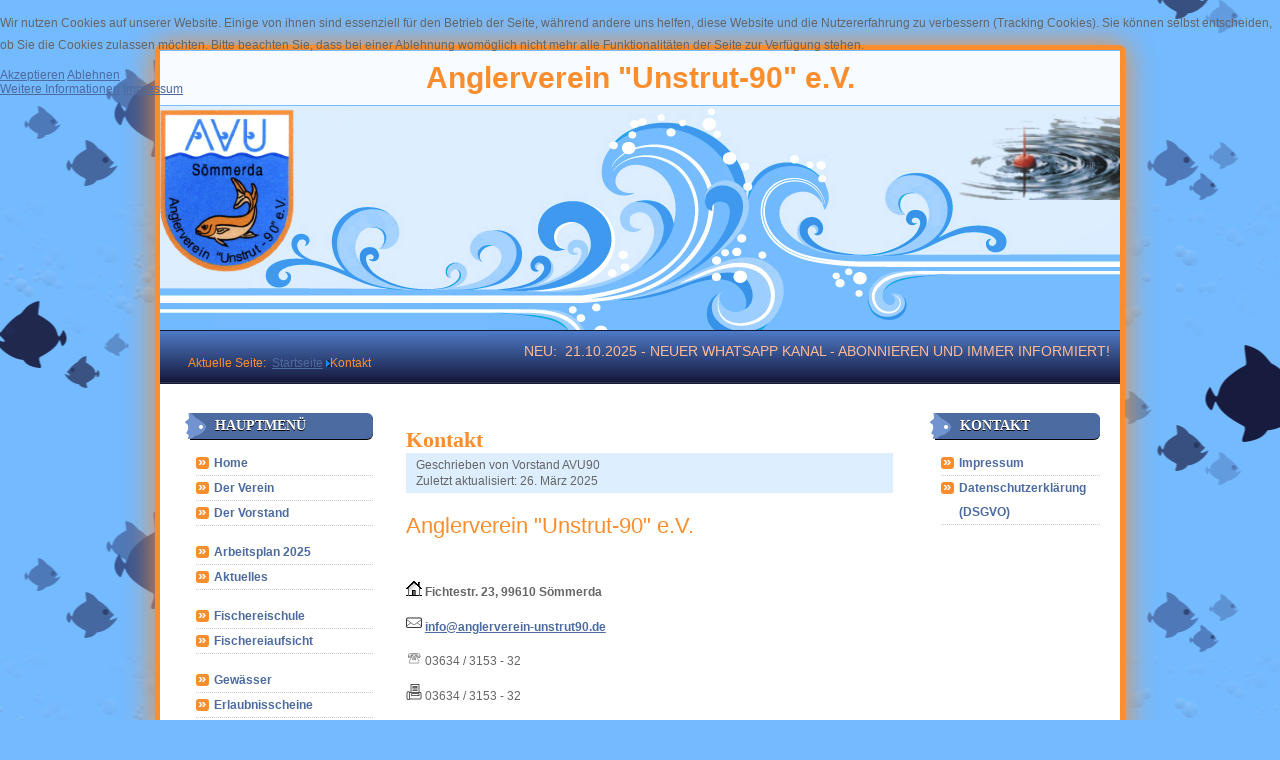

--- FILE ---
content_type: text/html; charset=utf-8
request_url: https://www.anglerverein-unstrut90.de/index.php/kontakt
body_size: 5498
content:
<!DOCTYPE html>
<html xmlns="http://www.w3.org/1999/xhtml" xml:lang="de-de" lang="de-de" dir="ltr">

<head>
<script type="text/javascript">  (function(){ function blockCookies(disableCookies, disableLocal, disableSession){ if(disableCookies == 1){ if(!document.__defineGetter__){ Object.defineProperty(document, 'cookie',{ get: function(){ return ''; }, set: function(){ return true;} }); }else{ var oldSetter = document.__lookupSetter__('cookie'); if(oldSetter) { Object.defineProperty(document, 'cookie', { get: function(){ return ''; }, set: function(v){ if(v.match(/reDimCookieHint\=/) || v.match(/b2296aa24102cc737413434638d40e14\=/)) { oldSetter.call(document, v); } return true; } }); } } var cookies = document.cookie.split(';'); for (var i = 0; i < cookies.length; i++) { var cookie = cookies[i]; var pos = cookie.indexOf('='); var name = ''; if(pos > -1){ name = cookie.substr(0, pos); }else{ name = cookie; } if(name.match(/reDimCookieHint/)) { document.cookie = name + '=; expires=Thu, 01 Jan 1970 00:00:00 GMT'; } } } if(disableLocal == 1){ window.localStorage.clear(); window.localStorage.__proto__ = Object.create(window.Storage.prototype); window.localStorage.__proto__.setItem = function(){ return undefined; }; } if(disableSession == 1){ window.sessionStorage.clear(); window.sessionStorage.__proto__ = Object.create(window.Storage.prototype); window.sessionStorage.__proto__.setItem = function(){ return undefined; }; } } blockCookies(1,1,1); }()); </script>


	<base href="https://www.anglerverein-unstrut90.de/index.php/kontakt" />
	<meta http-equiv="content-type" content="text/html; charset=utf-8" />
	<meta name="author" content="Vorstand AVU90" />
	<meta name="description" content="Vorstellung des Anglervereins &quot;Unstrut-90&quot; e.V. aus Sömmerda, eines der größten Anglervereine Thüringens. Viele Gewässer und sehr große Fische!" />
	<meta name="generator" content="Joomla! - Open Source Content Management" />
	<title>Kontakt - Anglerverein &quot;Unstrut-90&quot; e.V.</title>
	<link href="/templates/siteground-j16-47/favicon.ico" rel="shortcut icon" type="image/vnd.microsoft.icon" />
	<link href="/plugins/system/cookiehint/css/style.css?256011659d072b80e602b1fb208427ac" rel="stylesheet" type="text/css" />
	<style type="text/css">

		.trendysn{
			width:100%;
			vertical-align: middle;
			overflow: auto;
		}
		
		.trendysn .trendytitle {
			float: left;
			margin-right: 2px;
		}
		
		.trendysn .thetext a{text-decoration:none;text-transform:uppercase;}
		
	#redim-cookiehint-top {position: fixed; z-index: 99990; left: 0px; right: 0px; top: 0px; bottom: auto !important;}
	</style>
	<script type="application/json" class="joomla-script-options new">{"csrf.token":"127208b71cf45999fa42779e2ef31ab4","system.paths":{"root":"","base":""}}</script>
	<script src="/media/jui/js/jquery.min.js?256011659d072b80e602b1fb208427ac" type="text/javascript"></script>
	<script src="/media/jui/js/jquery-noconflict.js?256011659d072b80e602b1fb208427ac" type="text/javascript"></script>
	<script src="/media/jui/js/jquery-migrate.min.js?256011659d072b80e602b1fb208427ac" type="text/javascript"></script>
	<script src="/media/system/js/caption.js?256011659d072b80e602b1fb208427ac" type="text/javascript"></script>
	<script src="/media/system/js/mootools-core.js?256011659d072b80e602b1fb208427ac" type="text/javascript"></script>
	<script src="/media/system/js/core.js?256011659d072b80e602b1fb208427ac" type="text/javascript"></script>
	<script src="/media/system/js/mootools-more.js?256011659d072b80e602b1fb208427ac" type="text/javascript"></script>
	<script type="text/javascript">
jQuery(window).on('load',  function() {
				new JCaption('img.caption');
			});
	</script>

	<link rel="stylesheet" href="/templates/siteground-j16-47/css/template.css" type="text/css" />
	<script type="text/javascript" src="/templates/siteground-j16-47/js/CreateHTML5Elements.js"></script>
</head>
<body class="page_bg">
	<div class="wrapper">
	<header>
		<div class="sitename">
			<h1><a href="/">Anglerverein "Unstrut-90" e.V.</a></h1>
		</div>				
	</header>
	
	<div class="top-menu">
		<div id="sgmenu">
			<div aria-label="Navigationspfad" role="navigation">
	<ul itemscope itemtype="https://schema.org/BreadcrumbList" class="breadcrumb">
					<li>
				Aktuelle Seite: &#160;
			</li>
		
						<li itemprop="itemListElement" itemscope itemtype="https://schema.org/ListItem">
											<a itemprop="item" href="/index.php" class="pathway"><span itemprop="name">Startseite</span></a>
					
											<span class="divider">
							<img src="/templates/siteground-j16-47/images/system/arrow.png" alt="" />						</span>
										<meta itemprop="position" content="1">
				</li>
							<li itemprop="itemListElement" itemscope itemtype="https://schema.org/ListItem" class="active">
					<span itemprop="name">
						Kontakt					</span>
					<meta itemprop="position" content="2">
				</li>
				</ul>
</div>

		</div>
		<div id="search">
			<div class="trendysn mod109"><span class="trendytitle"></span>
<script type="text/javascript">

/***********************************************
* Fading Scroller- � Dynamic Drive DHTML code library (www.dynamicdrive.com)
* This notice MUST stay intact for legal use
* Visit Dynamic Drive at http://www.dynamicdrive.com/ for full source code
***********************************************/

var delay = 5000; //set delay between message change (in miliseconds)
var maxsteps=60; // number of steps to take to change from start color to endcolor
var stepdelay=60; // time in miliseconds of a single step
//**Note: maxsteps*stepdelay will be total time in miliseconds of fading effect
var startcolor= new Array(255,255,255);
var endcolor=new Array(250,142,46);

var fcontent=new Array();
begintag=''; //set opening tag, such as font declarations

				fcontent[0]="<span class=\'thetext\'>NEU: &nbsp;<a href=\'/index.php/news/274-neuer-whatsapp-kanal-abonnieren-und-immer-informiert\'>21.10.2025 - Neuer WhatsApp Kanal - abonnieren und immer informiert!</a></span>"
				fcontent[1]="<span class=\'thetext\'>NEU: &nbsp;<a href=\'/index.php/news/267-verschiebung-kurs-angelfischerschule-3\'>11.06.2025 - Herbstkurs Angelfischerschule 2025</a></span>"
				fcontent[2]="<span class=\'thetext\'>NEU: &nbsp;<a href=\'/index.php/kontakt/8-jugendgruppe/269-teilnahme-am-jugendevent-lavt\'>03.03.2025 - Teilnahme am Jugendevent LAVT</a></span>"
		
closetag='';

var fwidth='100%';
var fheight='auto'; //set scroller height i.e 150px
var fsize='larger';

var fadelinks=1;  //should links inside scroller content also fade like text? 0 for no, 1 for yes.

///No need to edit below this line/////////////////


var ie4=document.all&&!document.getElementById;
var DOM2=document.getElementById;
var faderdelay=0;
var index=0;


/*Rafael Raposo edited function*/
//function to change content
function changecontent(){
  if (index>=fcontent.length)
    index=0
  if (DOM2){
    document.getElementById("fscroller").style.color="rgb("+startcolor[0]+", "+startcolor[1]+", "+startcolor[2]+")"
    document.getElementById("fscroller").innerHTML=begintag+fcontent[index]+closetag
    if (fadelinks)
      linkcolorchange(1);
    colorfade(1, 15);
  }
  else if (ie4)
    document.all.fscroller.innerHTML=begintag+fcontent[index]+closetag;
  index++
}

// colorfade() partially by Marcio Galli for Netscape Communications.  ////////////
// Modified by Dynamicdrive.com

function linkcolorchange(step){
  var obj=document.getElementById("fscroller").getElementsByTagName("A");
  if (obj.length>0){
    for (i=0;i<obj.length;i++)
      obj[i].style.color=getstepcolor(step);
  }
}

/*Rafael Raposo edited function*/
var fadecounter;
function colorfade(step) {
  if(step<=maxsteps) {	
    document.getElementById("fscroller").style.color=getstepcolor(step);
    if (fadelinks)
      linkcolorchange(step);
    step++;
    fadecounter=setTimeout("colorfade("+step+")",stepdelay);
  }else{
    clearTimeout(fadecounter);
    document.getElementById("fscroller").style.color="rgb("+endcolor[0]+", "+endcolor[1]+", "+endcolor[2]+")";
    setTimeout("changecontent()", delay);
	
  }   
}

/*Rafael Raposo's new function*/
function getstepcolor(step) {
  var diff
  var newcolor=new Array(3);
  for(var i=0;i<3;i++) {
    diff = (startcolor[i]-endcolor[i]);
    if(diff > 0) {
      newcolor[i] = startcolor[i]-(Math.round((diff/maxsteps))*step);
    } else {
      newcolor[i] = startcolor[i]+(Math.round((Math.abs(diff)/maxsteps))*step);
    }
  }
  return ("rgb(" + newcolor[0] + ", " + newcolor[1] + ", " + newcolor[2] + ")");
}

if (ie4||DOM2)
  document.write('<div id="fscroller" style="width:'+fwidth+';height:'+fheight+';font-size:'+fsize+'"></div>');

if (window.addEventListener)
window.addEventListener("load", changecontent, false)
else if (window.attachEvent)
window.attachEvent("onload", changecontent)
else if (document.getElementById)
window.onload=changecontent

</script>
</div>
		</div>
	</div>
	<section id="content">
				<div class="maincol">			 	
				
					<div class="leftcol">
						<div class="module_menu">
			<div>
				<div>
					<div>
													<h3>Hauptmenü</h3>
											
<ul class="menu_left">
<li id="item-101"><a href="/index.php" ><span>Home</span></a></li><li id="item-102"><a href="/index.php/der-verein" ><span>Der Verein</span></a></li><li id="item-103"><a href="/index.php/der-vorstand" ><span>Der Vorstand</span></a></li><li id="item-128"><span class="separator ">  </span>
</li><li id="item-301"><a href="/index.php/arbeitsplan-2023" ><span>Arbeitsplan 2025</span></a></li><li id="item-131"><a href="/index.php/news" ><span>Aktuelles</span></a></li><li id="item-130"><span class="separator ">  </span>
</li><li id="item-135"><a href="/index.php/angelfischerschule-thueringen" ><span>Fischereischule</span></a></li><li id="item-163"><a href="/index.php/fischereiaufsicht" ><span>Fischereiaufsicht</span></a></li><li id="item-417"><span class="separator "> </span>
</li><li id="item-138"><a href="/index.php/gewaesser" ><span>Gewässer</span></a></li><li id="item-162"><a href="/index.php/erlaubnisscheine" ><span>Erlaubnisscheine</span></a></li><li id="item-302"><span class="separator "> </span>
</li><li id="item-180"><a href="/index.php/download" ><span>Download</span></a></li><li id="item-113"><a href="/index.php/fotoalbum" ><span>Fotoalbum</span></a></li><li id="item-107" class="current active"><a href="/index.php/kontakt" ><span>Kontakt</span></a></li></ul>					</div>
				</div>
			</div>
		</div>
			<div class="module">
			<div>
				<div>
					<div>
																</div>
				</div>
			</div>
		</div>
			<div class="module">
			<div>
				<div>
					<div>
													<h3>Wer ist Online</h3>
											
			<p>Aktuell sind 19&#160;Gäste und keine Mitglieder online</p>

					</div>
				</div>
			</div>
		</div>
	
			</div>
						
				<div class="cont">
						<div id="system-message-container">
	</div>

						<div class="item-page" itemscope itemtype="https://schema.org/Article">
	<meta itemprop="inLanguage" content="de-DE" />
	
		
			<div class="page-header">
		<h2 itemprop="headline">
			Kontakt		</h2>
							</div>
					
		
						<dl class="article-info muted">

		
			<dt class="article-info-term">
							</dt>

							<dd class="createdby" itemprop="author" itemscope itemtype="https://schema.org/Person">
					Geschrieben von <span itemprop="name">Vorstand AVU90</span>	</dd>
			
			
			
			
			
		
					
										<dd class="modified">
				<span class="icon-calendar" aria-hidden="true"></span>
				<time datetime="2025-03-26T11:10:54+00:00" itemprop="dateModified">
					Zuletzt aktualisiert: 26. März 2025				</time>
			</dd>			
						</dl>
	
	
		
								<div itemprop="articleBody">
		<p style="font-size: 1.8em; color: #fa8e2e;">Anglerverein "Unstrut-90" e.V.</p>
<p><br /><img src="/images/banners/ic_adress.png" alt="" /> <strong>Fichtestr. 23, 99610 Sömmerda</strong></p>
<p><strong><img src="/images/banners/ic_mail.png" alt="" /> <span style="font-size: 12.16px; line-height: 1.3em;"><span id="cloak106e7ce802773fd0ceb82d32f2895a9c">Diese E-Mail-Adresse ist vor Spambots geschützt! Zur Anzeige muss JavaScript eingeschaltet sein!</span><script type='text/javascript'>
				document.getElementById('cloak106e7ce802773fd0ceb82d32f2895a9c').innerHTML = '';
				var prefix = '&#109;a' + 'i&#108;' + '&#116;o';
				var path = 'hr' + 'ef' + '=';
				var addy106e7ce802773fd0ceb82d32f2895a9c = '&#105;nf&#111;' + '&#64;';
				addy106e7ce802773fd0ceb82d32f2895a9c = addy106e7ce802773fd0ceb82d32f2895a9c + '&#97;ngl&#101;rv&#101;r&#101;&#105;n-&#117;nstr&#117;t90' + '&#46;' + 'd&#101;';
				var addy_text106e7ce802773fd0ceb82d32f2895a9c = '&#105;nf&#111;' + '&#64;' + '&#97;ngl&#101;rv&#101;r&#101;&#105;n-&#117;nstr&#117;t90' + '&#46;' + 'd&#101;';document.getElementById('cloak106e7ce802773fd0ceb82d32f2895a9c').innerHTML += '<a ' + path + '\'' + prefix + ':' + addy106e7ce802773fd0ceb82d32f2895a9c + '\'>'+addy_text106e7ce802773fd0ceb82d32f2895a9c+'<\/a>';
		</script></span></strong></p>
<p><span style="font-size: 12.16px; line-height: 1.3em;"><img src="/images/banners/ic_phone.png" alt="" /> 03634 / 3153 - 32</span></p>
<p><img src="/images/banners/ic_fax.png" alt="" /> <span style="font-size: 12.16px; line-height: 1.3em;">03634 / 3153 - 32</span></p> 	</div>

	
							</div>

				</div>
			
					<div class="rightcol">
						<div class="module">
			<div>
				<div>
					<div>
													<h3>Kontakt</h3>
											
<ul class="menu_left">
<li id="item-105"><a href="/index.php/1" ><span>Impressum</span></a></li><li id="item-106"><a href="/index.php/2" ><span>Datenschutzerklärung (DSGVO)</span></a></li></ul>					</div>
				</div>
			</div>
		</div>
	
			</div>
				<div class="clr"></div>
		</div>
		</div>
		</div>
	</div>
	</section>
		<footer>
			<p style="text-align:center;">	<a href="http://anglerverein-unstrut90.de/index.php/1">Impressum</a> | <a href="http://anglerverein-unstrut90.de/index.php/2">Datenschutzerkl&auml;rung</a><br />
 	Anglerverein "Unstrut-90" e.V., Powered by <a href="http://joomla.org/" class="sgfooter" target="_blank">Joomla!</a>
				<!-- FOOTER BEGIN --><!--<a href="http://www.siteground.com/wordpress-hosting.htm" target="_blank">WordPress hosting</a> by SiteGround--><!-- FOOTER END -->
	</p>
		</footer>
	</div>

<div id="redim-cookiehint-top">   <div id="redim-cookiehint">     <div class="cookiecontent">   <p>Wir nutzen Cookies auf unserer Website. Einige von ihnen sind essenziell für den Betrieb der Seite, während andere uns helfen, diese Website und die Nutzererfahrung zu verbessern (Tracking Cookies). Sie können selbst entscheiden, ob Sie die Cookies zulassen möchten. Bitte beachten Sie, dass bei einer Ablehnung womöglich nicht mehr alle Funktionalitäten der Seite zur Verfügung stehen.</p>    </div>     <div class="cookiebuttons">        <a id="cookiehintsubmit" onclick="return cookiehintsubmit(this);" href="https://www.anglerverein-unstrut90.de/index.php/kontakt?rCH=2"         class="btn">Akzeptieren</a>           <a id="cookiehintsubmitno" onclick="return cookiehintsubmitno(this);" href="https://www.anglerverein-unstrut90.de/index.php/kontakt?rCH=-2"           class="btn">Ablehnen</a>          <div class="text-center" id="cookiehintinfo">                <a target="_self" href="http://anglerverein-unstrut90.de/index.php/2">Weitere Informationen</a>                                <a target="_self" href="https://anglerverein-unstrut90.de/index.php/1">Impressum</a>            </div>      </div>     <div class="clr"></div>   </div> </div>  <script type="text/javascript">        document.addEventListener("DOMContentLoaded", function(event) {         if (!navigator.cookieEnabled){           document.getElementById('redim-cookiehint-top').remove();         }       });        function cookiehintfadeOut(el) {         el.style.opacity = 1;         (function fade() {           if ((el.style.opacity -= .1) < 0) {             el.style.display = "none";           } else {             requestAnimationFrame(fade);           }         })();       }         function cookiehintsubmit(obj) {         document.cookie = 'reDimCookieHint=1; expires=0;29; path=/';         cookiehintfadeOut(document.getElementById('redim-cookiehint-top'));         return true;       }        function cookiehintsubmitno(obj) {         document.cookie = 'reDimCookieHint=-1; expires=0; path=/';         cookiehintfadeOut(document.getElementById('redim-cookiehint-top'));         return true;       }  </script>  
</body>
</html>

--- FILE ---
content_type: text/css
request_url: https://www.anglerverein-unstrut90.de/templates/siteground-j16-47/css/template.css
body_size: 19501
content:
/*
body { font-family: Arial,Tahoma,sans-serif; font-size: 12px; background: #1670c6 url(../images/bckgr.png) center 200px repeat; color:#666666; margin:0; padding:0; text-align: left; }
*/
body { font-family: Arial,Tahoma,sans-serif; font-size: 12px; background: #74BAFF url(../images/bckgr.png) center 200px repeat; color:#666666; margin:0; padding:0; text-align: left; }
.background-top { background: url(../images/bckgr.png) top center no-repeat; }
.clr { clear: both; height: 0; line-height: 0; font-size: 0; }
.clr:before, .clearfix:after { content: ""; display: table; }
.clr:after { clear: both; }
.clr { zoom: 1; }
/*ul, dl, ol { list-style:none; margin:0; padding:0; }*/
/*dl dt, dd { margin: 0; padding: 0 0 0 10px; line-height: 22px; }*/
a, img { outline:none; border:none; margin:0; padding:0; color: #4c6ba0; }
:focus { outline: none; }
a:hover { color: #fa8e2e; }
/*
form { margin:0; padding:0; border-radius: 6px; background: #edf4ff; color: #4c6ba0; }
*/
form { margin:0; padding:0; border-radius: 6px; background: #DCEEFF; color: #4c6ba0; }
form legend { padding: 10px 0 0; font-weight: 700; }
h1, h2, h3, h4, h5, h6 { margin: 0; padding: 0; font-size: 100%; }
h1 a, h2 a, h3 a, h4 a, h5 a, h6 a{ color: #fa8e2e; text-decoration: none; }
h1 { font-size:30px; font-family: "Times New Roman", Times, serif; } 
h2 { font-size:20px; font-family: "Times New Roman", Times, serif; }
h3 { font-size:16px; font-family: "Times New Roman", Times, serif; }
h4 { font-size:14px; font-family: "Times New Roman", Times, serif; }
h6 { font-size:12px; font-family: "Times New Roman", Times, serif; }
p { line-height: 22px; }
iframe { border: none; }
fieldset { border: none; margin: 0; padding: 20px; }
/*input, textarea { border-radius: 6px; box-shadow: inset 0 1px 0 1px #bfbfbf; background:#fff; border: medium none; line-height: 26px; color: #c1c0c0; font-size: 12px; padding: 5px; }*/
input, textarea { border-radius: 6px;  background:#fff; border: medium none; line-height: 26px; color: #4c6ba0; font-size: 12px; padding: 5px; }
input:focus { box-shadow: 0 0 3px #4c6ba0; }
.validate { padding: 3px; border: 0; border-radius: 3px; box-shadow: none; background: #4e7ac7; font-weight: 700; color: #fff; cursor: pointer; }
.validate:hover { border-color: #0c0e20; background: #16193b; }
.calendar { margin: 0 0 0 5px; vertical-align: middle; cursor: pointer; }
.red { color: red; }
/* Admin Form */
.form-validate legend { display: block; width: 100%; margin: 10px 0 0; padding: 0 0 5px; font-size: 16px; font-weight: 700; border-bottom: 1px solid #4e7ac7; }
.form-validate .formelm { margin: 0 0 10px; }
.form-validate .star { color: red; font-weight: 700; }
.form-validate label { display: inline-block; margin: 10px 0 0; width: 50%; }
.form-validate .button2-left { margin: 0 5px 0 0; padding: 3px 6px; border: 0; float: left; border-radius: 3px; box-shadow: none; background: #4e7ac7; font-weight: 700; color: #fff; cursor: pointer;  }
.form-validate .button2-left a { text-decoration: none; color: #fff; } 
.form-validate .button2-left:hover { background: #fa8e2e; }
.form-validate textarea.inputbox { width: 98%; }
.form-validate #editor-xtd-buttons { margin: 10px 0; }
.form-validate .toggle-editor { float: right; }
/* Table */
table,table.weblinks td { border-collapse:collapse; }
table.weblinks th,table.newsfeeds th,table.category th,table.jlist-table th { background:#dedede; color:#939598; }
table.weblinks,table.category { width:98%; margin:10px 10px 20px 0; }
table.weblinks td,table.category td { padding:7px; }
table.weblinks th,table.category th { text-align:left; padding:7px; }
table.category th a img { padding:2px 10px; }
td.num { vertical-align:top; text-align:left; }
td.hits { vertical-align:top; text-align:center; }
/* MESSAGES */
.error { background:#fdcdc9; border:none; border-radius:5px; margin: 10px 0 20px; padding:10px; }
#system-message dt.warning { color:#be4e4c; font-size:16px; font-weight:700; margin:0 0 10px; }
#system-message dd.warning li { line-height:20px; background:transparent url(../images/arrow-2.png) no-repeat left top; padding:0 0 0 20px; }
.tip-wrap { background:#fff; border:1px solid #e5e5e5; border-radius:5px; margin:0 0 10px; padding:10px; }
.contact-links li,#article-index li { line-height:20px; }
.input-small { display: block; margin: 2px 0 15px 0;}
.control-group { margin: 0 0 0 10px !important; }
.control-group, .controls, .input-prepend, .input-append, .userdata{ background: none !important; }
.btn-primary { margin: 20px 0 0 0 !important;}
.controls, div.control-group, .input-prepend, input-append { margin: 0 !important; padding: 0 !important;}
.unstyled { clear: both; }
/* Error */
#errorboxbody { color: red; }
/* GENERAL */
/*
.wrapper { margin: 45px auto 30px; width: 960px; border: 5px solid #16193b; border-radius: 6px; background: #fff; box-shadow: 0 0 30px #082a53; }
*/
.wrapper { margin: 45px auto 30px; width: 960px; border: 5px solid #fa8e2e; border-radius: 6px; background: #fff; box-shadow: 0 0 30px #fa8e2e; }
.wrapper #content { padding: 20px 20px 0; }
.wrapper .maincol .leftcol { float: left; width: 21%; margin: 10px 3% 10px 0; }
.wrapper .maincol .cont { float: left; min-width: 53%; max-width: 53%; padding: 5px 5px 30px 5px; }
.wrapper .maincol .rightcol { float: right; width: 19%; margin: 10px 0 10px 2% }
.wrapper #content .maincol_w_right { overflow: hidden; padding: 20px 0 0; }
.wrapper #content .maincol_w_right .leftcol { float: left; width: 21%; }
.wrapper #content .maincol_w_right .cont { float: right; width: 74%; padding: 5px 5px 30px 5px; }
.wrapper #content .maincol_w_left .cont{ width: 78%; float: left; }
.wrapper #content .maincol_w_left .rightcol { width: 21%; float: right; }
/* contentarea */
/*#contentarea #breadcrumbs .showHere { color: #999; }*/
#contentarea #breadcrumbs .showHere { color: #333333; }

/* HEADER */
header { position: relative; height: 280px; background: url(../images/header.png) no-repeat; }
header .sitename h1{ margin: 0 auto; width: 100%; padding: 10px 0; border-top: 1px solid #75bbff; border-bottom: 1px solid #75bbff; text-align: center; background: rgba(255, 255, 255, .8); font-family: Tahoma, Verdana, Arial; }
.top-menu { position: relative; border-top: 1px solid #16193b; border-bottom: 1px solid #313348; box-shadow: 0 1px 0 #16193b; width: 710px; margin: 0; padding: 13px 240px 13px 10px; height: 25px;
background: #4e7ac7;
background: -moz-linear-gradient(top,  #4e7ac7 0%, #16193b 100%);
background: -webkit-gradient(linear, left top, left bottom, color-stop(0%,#4e7ac7), color-stop(100%,#16193b));
background: -webkit-linear-gradient(top,  #4e7ac7 0%,#16193b 100%);
background: -o-linear-gradient(top,  #4e7ac7 0%,#16193b 100%);
background: -ms-linear-gradient(top,  #4e7ac7 0%,#16193b 100%);
background: linear-gradient(to bottom,  #4e7ac7 0%,#16193b 100%);
filter: progid:DXImageTransform.Microsoft.gradient( startColorstr='#4e7ac7', endColorstr='#16193b',GradientType=0 ); }
.top-menu #sgmenu .menu { min-height: 36px; }
.top-menu #sgmenu .menu li { position: relative; float: left; margin:0 5px 0 0; }
.top-menu #sgmenu .menu li a:link, .top-menu #sgmenu .menu li a:visited { display: block; border: 1px solid #fff; box-shadow: none; border-radius: 6px; padding: 5px; background: #fa8e2e; color: #fff; text-decoration: none; }
.top-menu #sgmenu .menu li a:hover { background: #16193b; border-color: #000; }
.top-menu #sgmenu .menu li.parent:hover a { margin: 0 0 -8px; padding: 5px 5px 13px; }
.top-menu #sgmenu .menu .current.active  a:link, .top-menu #sgmenu .menu .current.active  a:visited { background: #16193b; border-color: #000; }
.top-menu #sgmenu .menu li.parent:hover ul { display: block; }
/* Sub Menu */
.top-menu #sgmenu .menu li.parent ul { display: none; position: absolute; top: 30px; left: 0; z-index: 9999; min-width: 180px; padding: 10px; background: #ffb370; border: 1px solid #fff; }
.top-menu #sgmenu .menu li.parent ul li { float: none; margin: 0; display: block; }
.top-menu #sgmenu .menu li.parent ul li a:link, .top-menu #sgmenu .menu ul li a:visited { margin: 0; padding: 5px; border: none; background: none; border-radius: 0; }
.top-menu #sgmenu .menu li.parent ul li:hover a { padding: 5px; margin: 0; }
.top-menu #sgmenu .menu li.parent ul li a:hover { background: #fa8e2e; }
/* Search */
.top-menu #search { position: absolute; top: 12px; right: 10px; }
.top-menu #search form { background: none; }
.top-menu #search form label { display: none; }
.top-menu #search form input { vertical-align: middle; }
.top-menu #search form .inputbox { height: 15px; padding: 5px 5px 9px; line-height: 22px; }
.top-menu #search form .button { margin: 0 0 0 10px; height: 29px; line-height: inherit; }
/* HEADER */
/* Main */
#content { padding: 5px 0 0; }
#content h2 { font-size: 1.8em; color: #fa8e2e; }
#content h3 { font-size: 1.6em; font-weight: normal; color: #fa8e2e; }
#content h4 { font-size: 1.4em; font-weight: normal; color: #fa8e2e; }
#content h5 { font-size: 1.3em; font-weight: normal; color: #fa8e2e; }
#content h6 { font-size: 1.2em; font-weight: normal; color: #fa8e2e; }
#content form { padding: 10px; margin: 0 0 10px; }
#content form fieldset { border: 0; padding: 0 0 10px; overflow: hidden; }
#content form fieldset dl dt { margin: 10px 0 0; padding: 0; }
#content form fieldset dl dd { padding: 0; margin: 0; }
#content ul { list-style-position: inherit; color: #7194d1; }
#content img { max-width: 100%; }
/* Module */
#content .module { margin: 0 0 20px; }
#content .module h3:before { position: absolute; top: 0; left: -5px; content: ""; height: 26px; width: 21px; background: url(../images/bulletFish.png) left center no-repeat; }
#content .module h3 { margin: 0 0 10px 10px; padding: 0 20px 0 25px; position: relative; background: #4c6ba0; background-position: -5px 0; box-shadow: 0 1px 0 0 #000; border-top-right-radius: 6px; border-bottom-right-radius: 6px; color: #FFFFFF; font-size: 14px; font-weight: 700; line-height: 26px; text-shadow: 0 1px #000; text-transform: uppercase; }
#content .module li { padding: 0 0 0 7px; }
#content .module li a:before { position: absolute; top: 6px; left: 0; content: "\00BB"; border-radius: 3px; width: 13px; height: 12px; font-size: 15px; line-height: 10px; text-indent: 2px; background: #fa8e2e; color: #fff; }
#content .module li a { border-bottom: 1px dotted #ccc; position: relative; margin:0 0 0 4px; padding: 0 0 0 18px; color: #4c6ba0; display: block; font-size: 12px; font-weight: 700; line-height: 24px; text-decoration: none; }
#content .module li a:hover { color: #fa8e2e; }
#content .module li.active a { color: #75bbff; }
#content .module .parent ul { margin: 0 0 0 10px; }
#content .module .parent ul li { padding: 0; }
#content .module .parent ul li a:hover { text-decoration: underline; }
#content .module .parent ul li a { color: #75bbff!important; }
#content .module .parent ul .parent ul .parent a:before { position: absolute; top: 6px; left: 0; content: "\00BB"; border-radius: 3px; width: 13px; height: 12px; font-size: 15px; line-height: 10px; text-indent: 2px; background: #1b4c9f; color: #fff; }
#content .module .parent ul .parent ul .parent ul .parent a { color: #6a96e0; }
#content .module .parent ul .parent ul .parent ul .parent a:before { position: absolute; top: 6px; left: 0; content: "\00BB"; border-radius: 3px; width: 13px; height: 12px; font-size: 15px; line-height: 10px; text-indent: 2px;
 background: #6a96e0; color: #fff; }
#content .module p { padding: 0 20px; }
#content .module #login-form { overflow: hidden; margin: 0 0 0 10px; padding:5px 0 5px 10px!important; }
#content .module #login-form ul { padding:10px 0 0!important; }
#content .module #login-form  .login-greeting { float: left; padding: 0 0 0 10px; line-height: 28px; }
#content .module #login-form  .logout-button  { margin: 0 5px 0 0; float: right; }
#content .module #login-form  ul { line-height: 22px; }
#content .module #login-form  ul li { padding: 0 10px 0 0; }
#content .module #login-form  ul li a { padding: 0; }
#content .module #login-form  ul li a:before { display: none; }
#content .module #login-form  ul li:last-child a { border: 0; }
#content .module #login-form  fieldset.userdata p { padding: 0; }
#content .module fieldset.userdata { border:none; position:relative; margin:0 auto; padding:0; clear: both; }
#content .module fieldset.userdata  #form-login-username label, #form-login-password label { display: block; padding: 0 0 5px 5px; font-weight: 700; }
#content .module fieldset.userdata  #form-login-username .inputbox, #content .module fieldset.userdata  #form-login-password .inputbox { width: 90%; height: 24px; line-height: 24px; }
#content .module fieldset.userdata  #form-login-password { margin: 10px 0 0; }
#content .module fieldset.userdata  #form-login-remember { float: left; width: 100%; margin: 10px 20px 0 0; }
#content .module fieldset.userdata  #form-login-remember .inputbox {  height: auto; padding: 0; }
#content .module fieldset.userdata  .button { margin: 5px 0 0; line-height: 22px; }
/* Module Menu */
#content .module_menu { margin: 0 0 20px; }
#content .module_menu h3:before { position: absolute; top: 0; left: -5px; content: ""; height: 26px; width: 21px; background: url(../images/bulletFish.png) left center no-repeat; }
#content .module_menu h3 { margin: 0 0 10px 10px; padding: 0 20px 0 25px; position: relative; background: #4c6ba0; background-position: -5px 0; box-shadow: 0 1px 0 0 #000; border-top-right-radius: 6px; border-bottom-right-radius: 6px; color: #FFFFFF; font-size: 14px; font-weight: 700; line-height: 26px; text-shadow: 0 1px #000; text-transform: uppercase; }
/*#content .module_menu li { padding: 0 0 0 7px; }*/
#content .module_menu li { padding: 0 0 0 7px; list-style:none;}
#content .module_menu li a:before { position: absolute; top: 6px; left: 0; content: "\00BB"; border-radius: 3px; width: 13px; height: 12px; font-size: 15px; line-height: 10px; text-indent: 2px; background: #fa8e2e; color: #fff; }
#content .module_menu li a { border-bottom: 1px dotted #ccc; position: relative; margin:0 0 0 4px; padding: 0 0 0 18px; color: #4c6ba0; display: block; font-size: 12px; font-weight: 700; line-height: 24px; text-decoration: none; }
#content .module_menu li a:hover { color: #fa8e2e; }
#content .module_menu li.active a { color: #75bbff; }
#content .module_menu .parent ul { margin: 0 0 0 10px; }
#content .module_menu .parent ul li { padding: 0; }
#content .module_menu .parent ul li a:hover { text-decoration: underline; }
#content .module_menu .parent ul .parent ul .parent a { color: #1b4c9f; }
#content .module_menu .parent ul .parent ul .parent a:before { position: absolute; top: 6px; left: 0; content: "\00BB"; border-radius: 3px; width: 13px; height: 12px; font-size: 15px; line-height: 10px; text-indent: 2px; background: #1b4c9f; color: #fff; }
#content .module_menu .parent ul .parent ul .parent ul .parent a { color: #6a96e0; }
#content .module_menu .parent ul .parent ul .parent ul .parent a:before { position: absolute; top: 6px; left: 0; content: "\00BB"; border-radius: 3px; width: 13px; height: 12px; font-size: 15px; line-height: 10px; text-indent: 2px; background: #6a96e0; color: #fff; }
#content .module_menu p { padding: 0 20px; }
#content .module_menu #login-form { overflow: hidden; margin: 0 0 0 10px; padding:5px 0 5px 10px!important; }
#content .module_menu #login-form ul { padding:10px 0 0!important; }
#content .module_menu #login-form  .login-greeting { float: left; padding: 0 0 0 10px; line-height: 28px; }
#content .module_menu #login-form  .logout-button  { margin: 0 5px 0 0; float: right; }
#content .module_menu #login-form  ul { line-height: 22px; }
#content .module_menu #login-form  ul li a { padding: 0; }
#content .module_menu #login-form  ul li a:before { display: none; }
#content .module_menu #login-form  fieldset.userdata p { padding: 0; }
#content .module_menu fieldset.userdata { border:none; position:relative; margin:0 auto; padding:0; clear: both; }
#content .module_menu fieldset.userdata  #form-login-username label, #form-login-password label { display: block; padding: 0 0 5px 5px; font-weight: 700; }
#content .module_menu fieldset.userdata  #form-login-username .inputbox, #content .module_menu fieldset.userdata  #form-login-password .inputbox { width: 90%; height: 24px; line-height: 24px; }
#content .module_menu fieldset.userdata  #form-login-password { margin: 10px 0 0; }
#content .module_menu fieldset.userdata  #form-login-remember { float: left; margin: 10px 20px 0 0; }
#content .module_menu fieldset.userdata  #form-login-remember .inputbox {  height: auto; }
#content .userdata  .button { margin: 5px 0 0; }
#content .userdata  .button:hover { box-shadow: 0 0 3px #1670c6; }
/* Items */
.item-page { margin: 20px 0 20px; position: relative; }
.item-page h2 { padding: 0 40px 0 0; }
.item-page .actions { position: absolute; top: 0; right: 10px; }
.item-page .actions li { display: inline; }
.items-leading { margin: 20px 0 20px; position: relative; }
.items-leading h2 { padding: 0 40px 0 0; }
.items-leading .actions { position: absolute; top: 0; right: 10px; }
.items-leading .actions li { display: inline; }
.items-row { margin: 20px 0 20px; position: relative; }
.items-row h2 { padding: 0 40px 0 0; }
.items-row .actions { position: absolute; top: 0; right: 10px; }
.items-row .actions li { display: inline; }
/*.article-info { margin: 20px 0 10px; padding: 10px 0 10px; background: #dceeff; }*/
.highlight { margin: 0 2px; padding: 0 3px; background: #fa8e2e; color: #fff; }
footer { color: #fff; }
footer a { color: #fa8e2e; text-decoration: none; }
footer a:hover { text-decoration: underline; }
/* Paging */
.pagination { overflow: hidden; margin: 20px 0 0; padding: 10px; border-top: 1px solid #75bbff; border-bottom: 1px solid #75bbff; }
.pagination p { margin: 0; float: left;  }
.pagination ul { margin: 0; padding: 0; float: right; }
.pagination ul li { display: inline; margin: 0 5px; line-height: 22px; }

/*sb edited */
dl dt, dd { margin: 0; padding: 0 0 0 10px; line-height: 16px; }
.article-info { margin: 0px 0 10px; padding: 4px 0 4px; background: #dceeff; }

/*sb new*/
.random-image {text-align: center;}
.menu_left {padding-left: 5px; list-style:none;}
ul.latestnews  {
	padding-left: 5px; 
	list-style:none;
	background-color: #dceeff ;
}
ul.breadcrumb  {
	padding-left: 18px;
	list-style:none;
}
ul.breadcrumb li {
	display:inline; 
	color: #fa8e2e; 
	text-decoration: none;
	float: left; 
)

p.readmore .btn {
  color: #ffffff;
  text-shadow: 0 -1px 0 rgba(0, 0, 0, 0.25);
  background-color: #006dcc;
  background-image: -moz-linear-gradient(top, #0088cc, #0044cc);
  background-image: -webkit-gradient(linear, 0 0, 0 100%, from(#0088cc), to(#0044cc));
  background-image: -webkit-linear-gradient(top, #0088cc, #0044cc);
  background-image: -o-linear-gradient(top, #0088cc, #0044cc);
  background-image: linear-gradient(to bottom, #0088cc, #0044cc);
  background-repeat: repeat-x;
  filter: progid:DXImageTransform.Microsoft.gradient(startColorstr='#ff0088cc', endColorstr='#ff0044cc', GradientType=0);
  border-color: #0044cc #0044cc #002a80;
  border-color: rgba(0, 0, 0, 0.1) rgba(0, 0, 0, 0.1) rgba(0, 0, 0, 0.25);
  filter: progid:DXImageTransform.Microsoft.gradient(enabled = false);
}
 
p.readmore .btn:hover  {
  color: #ffffff;
  background-color: #0044cc;
}
 
p.readmore .btn.active {
  color: rgba(255, 255, 255, 0.75);
}
 
p.readmore .btn:active,
p.readmore .btn.active {
  background-color: #003399 \9;
}
 
p.readmore a .icon-chevron-right {
  background-image: url(../images/glyphicons-halflings-white.png);
} 


